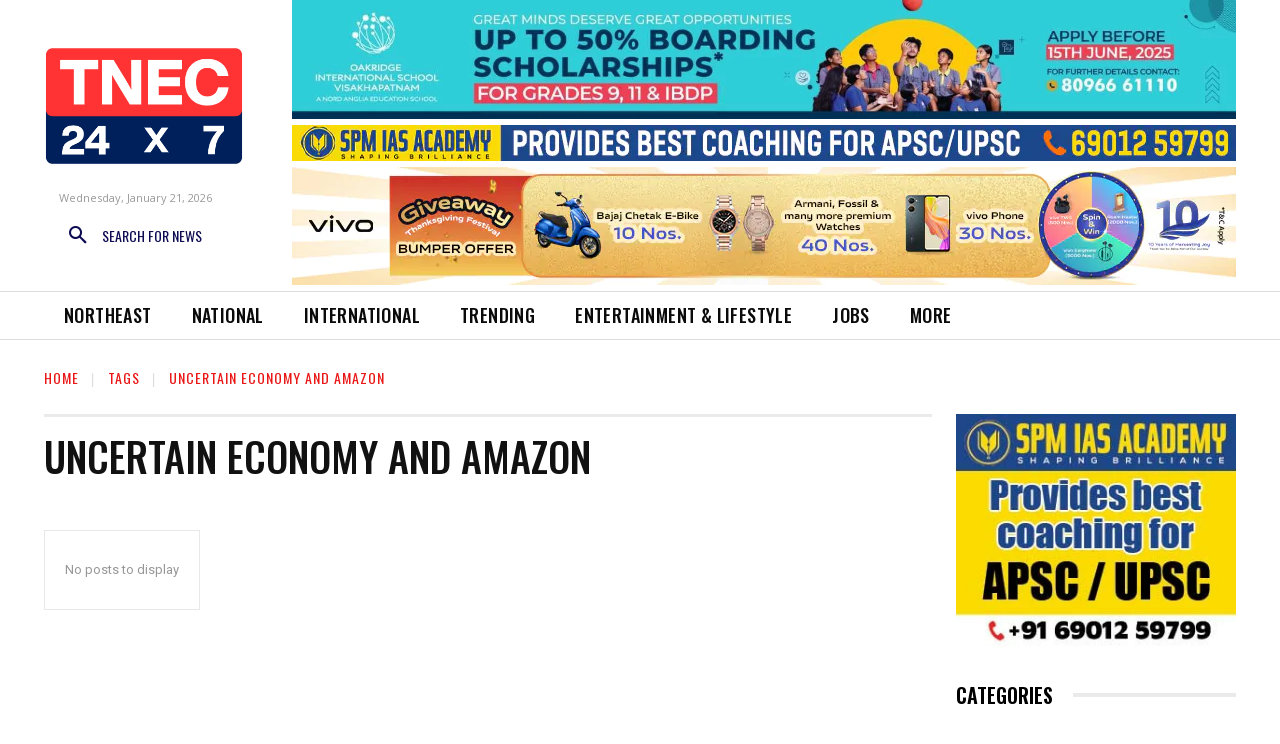

--- FILE ---
content_type: text/html; charset=utf-8
request_url: https://www.google.com/recaptcha/api2/aframe
body_size: 258
content:
<!DOCTYPE HTML><html><head><meta http-equiv="content-type" content="text/html; charset=UTF-8"></head><body><script nonce="NsdDb2XzD4cImxL-oKpzaA">/** Anti-fraud and anti-abuse applications only. See google.com/recaptcha */ try{var clients={'sodar':'https://pagead2.googlesyndication.com/pagead/sodar?'};window.addEventListener("message",function(a){try{if(a.source===window.parent){var b=JSON.parse(a.data);var c=clients[b['id']];if(c){var d=document.createElement('img');d.src=c+b['params']+'&rc='+(localStorage.getItem("rc::a")?sessionStorage.getItem("rc::b"):"");window.document.body.appendChild(d);sessionStorage.setItem("rc::e",parseInt(sessionStorage.getItem("rc::e")||0)+1);localStorage.setItem("rc::h",'1768942575946');}}}catch(b){}});window.parent.postMessage("_grecaptcha_ready", "*");}catch(b){}</script></body></html>

--- FILE ---
content_type: application/javascript; charset=utf-8
request_url: https://fundingchoicesmessages.google.com/f/AGSKWxVSOBN-6N-kvBybXZrSkuuNzbtbueqDVc_o_1IObgk2Lifi6lVG7E6IJUc0dZRKcKC6XChAmfIv0w-HGmBuHsMDFJio4Aj3bquRo90xYeU9fxY_m1JqH5Pe_Q05Yl1jkrLGEIa5CzfWvaE4b7PJcpa2I5j1wFxpMoi6sKor1qVBQW040YtnuJpvHNTP/__ads12./callads5./340x85_.php/ad//ads/community?
body_size: -1293
content:
window['353edb21-d5c0-40e9-9170-5361bd598f43'] = true;